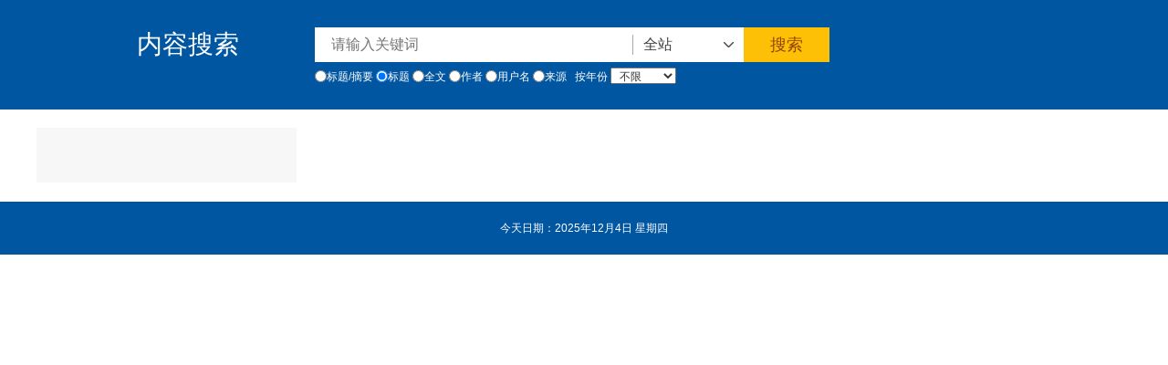

--- FILE ---
content_type: text/html
request_url: http://ztzyxy.cn/search/
body_size: 6509
content:
<!DOCTYPE html>
<html lang="zh-CN">
<head>
	<meta charset="utf-8" />
	<meta http-equiv="x-dns-prefetch-control" content="on" />
	<meta http-equiv="X-UA-Compatible" content="IE=edge,chrome=1" />
	<meta name="viewport" content="width=device-width, initial-scale=1, maximum-scale=1, minimum-scale=1, user-scalable=no">
	<meta name="renderer" content="webkit">
	<link rel="shortcut icon" href="img/favicon.ico" type="image/x-icon" />
	<link rel="stylesheet" type="text/css" href="./../skin/sites/common/css/bootstrap.min.css" >
    <link rel="stylesheet" type="text/css" href="./css/search.css">
	<script type="text/javascript" src="./../js/util.js"></script>
	<script type="text/javascript" src="./../skin/sites/common/js/bootstrap.min.js"></script>
	<script type="text/javascript">document.write('<script type="text/javascript" src="./../js/sites_all.js?_t='+Math.random()+'"><\/script>');</script>
	<script type="text/javascript" src="./../js/search.js"></script>
	<title>搜索一下，你就知道</title>
</head>
<body>
	<div id="header">
		<div class="container">
			<div class="searchbar">
				<div class="row">
					<div class="col-md-3 col-sm-3 col-xs-12">
						<div class="logo">
							<a href="javascript:;">内容搜索</a>
						</div>
					</div>
					<div class="col-md-9 col-sm-9 col-xs-12">
						<div class="searchbox">
							<div class="searchform">
								<form action="search.php" method="get" id="request" onsubmit="request_item(1);return false;">						
									<input name="word" id="p8_kw" class="search_i" value="" placeholder="请输入关键词" onFocus="if(this.value=='请输入关键词') this.value='';" autocomplete="off" x-webkit-speech="" speech="" type="text">
									<input id="p8_select" class="search_m" value="选择站点" readonly="" onFocus="this.blur();" onClick="$('#search_module').fadeIn('fast');" type="text"><label for="p8_select"></label>
									<input value="搜索" class="search_s" type="button" onclick="request_item(1);" />
									<input type="hidden" name="site" value="" id="site"/>
									<input type="hidden" name="cid" value="0" id="cid"/>
									<input type="hidden" name="Csrf_Token" value="" id="Csrf_Token"/>
									<div class="searchopt">
										<input name="search_type" type="radio" value="0" id="search_type_0" /><label for="search_type_0"> 标题/摘要</label>
										<input name="search_type" type="radio" value="1" id="search_type_1" checked="checked" /><label for="search_type_1"> 标题</label>
										<input name="search_type" type="radio" value="2" id="search_type_2" /><label for="search_type_2"> 全文</label>
										<input name="search_type" type="radio" value="3" id="search_type_3" /><label for="search_type_3"> 作者</label>
										<input name="search_type" type="radio" value="4" id="search_type_4" /><label for="search_type_4"> 用户名</label>
										<input name="search_type" type="radio" value="5" id="search_type_5" /><label for="search_type_5"> 来源</label>
										&nbsp;&nbsp;按年份
										<select name="year" style="color:#333;padding:0 5px;">
											<option value="">不限</option>
											<option value="2025">2025年</option>
											<option value="2024">2024年</option>
											<option value="2023">2023年</option>
											<option value="2022">2022年</option>
											<option value="2021">2021年</option>
											<option value="2020">2020年</option>																						
										</select>
									</div>
									
								</form>
							</div>
							<div id="search_module" style="display:none;" onMouseOut="$('#search_module').hide();" onMouseOver="$('#search_module').show();"></div>
							<script>
								var p8_sites_select = '<ul><li onClick="setModule(\'allstation\',\'全站\')">全站</li><li onClick="setModule(\'mainstation\',\'主站\')">主站</li><!--<li onClick="setModule(\'_core_letter_\',\'领导信箱\')">领导信箱</li>-->';
									if (typeof P8_SITES_ALL !== 'undefined' && Array.isArray(P8_SITES_ALL)) {
										$.each(P8_SITES_ALL,function(index,alias){
											if(alias == 'do_not_search_site1' || alias == 'do_not_search_site2') return true;
											p8_sites_select += '<li onClick="setModule(\''+P8_SITES_ALL[index].alias+'\',\''+P8_SITES_ALL[index].name+'\')">'+P8_SITES_ALL[index].name+'</li>';
										});
									}else{
										console.error('P8_SITES_ALL parm is not defined or sites system is not installed or enabled.');
									}
									p8_sites_select += '</ul>';
									$('#search_module').html(p8_sites_select);
							</script>
						</div>
					</div>
				</div>
			</div>
		</div>
	</div>
	<div class="container">
		<div class="row">
			<div class="col-md-3 col-sm-3 col-xs-12">
				<div class="content_left">
					<div class="searchyear">
						
					</div>
				</div>
			</div>
			<div class="col-md-9 col-sm-9 col-xs-12">
				<div class="content_right">
					<div class="head_nums_cont_outer" id="search_info"></div>
					<div class="searchlist">
						<ul id="list"></ul>
					</div>
					<div class="pages" id="pages"></div>			
				</div>
			</div>
		</div>
	</div>
	<div class="clear"></div>
	<div id="footer">
		<div class="copyright">			
			<p><script type="text/javascript">
			var today = new Date();
			var week = ["星期天", "星期一", "星期二", "星期三", "星期四", "星期五", "星期六"];
			document.write("今天日期：" + today.getFullYear() + "年" +
				(today.getMonth() + 1) + "月" +
				today.getDate() + "日 " + week[today.getDay()]);
		</script></p>			
		</div>
    </div>
<script>
var get_word = getQueryVariable("word");
var get_site = getQueryVariable("site");
var cid = parseInt(getQueryVariable("cid"));
if(get_site && get_site != undefined){
	if(get_site == 'mainstation'){
		setModule('mainstation','主站');
	}else if(get_site == '_core_letter_'){
		setModule('_core_letter_','领导信箱');
	}else{
		$.each(P8_SITES_ALL,function(index,alias){		
			if(P8_SITES_ALL[index].alias == get_site) setModule(P8_SITES_ALL[index].alias,P8_SITES_ALL[index].name);
		}
		);
	}
}else{
	setModule('allstation','全站');
}
if(cid) $('#cid').val(cid);
if(get_word && get_word != undefined){
	$('#p8_kw').val(get_word);
	if(get_site) $('#site').val(get_site);
	request_item(1);
}
</script>
</body> 
</html>

--- FILE ---
content_type: text/css
request_url: http://ztzyxy.cn/search/css/search.css
body_size: 6996
content:
* {word-break:break-all;font-family:"Microsoft Yahei",Tahoma,Verdana,Arial;}
body {margin:0;font-size:12px;color:#333333;background:#FFFFFF;}
body, html, h1, h2, h3, h4, h5, h6, div, ul, li, p, span, input, dl, dt, dd, label, table, th, td, tr, radio, select { margin:0; padding:0;font-weight:normal;}
form,input,select,textarea,td,th {font-size:12px;}
input,textarea,select {padding:6px;}
img {border:none;}
ul li {list-style-type:none;}
ol li {list-style-type:decimal;}
ul,form {margin:0px;padding:0px;}
a:link,a:visited,a:active {color:#333333;text-decoration:none;}
a:hover {color:#FF3300;}
/* links */
a.w:link,a.w:visited,a.w:active {color:#FFFFFF;text-decoration:none;}
a.w:hover {color:#F4F3F2;}
a.b:link,a.b:visited,a.b:active {color:#007AFF;text-decoration:none;}
a.b:hover {color:#FF3300;}
a.g:link,a.g:visited,a.g:active {color:#666666;text-decoration:none;}
a.g:hover {color:#FF6600;}
.m {margin:auto;background:#FFFFFF;clear:both;}
.clear{ clear:both; height:1px; margin-top:-1px; overflow:hidden;font-size:0;line-height:1px }
.f_l,.fl{float:left;}
.fr{float:right;}
.inner {position: relative;left: -15px;top: 15px;}
.midden {margin-top: 150px;text-align: center;}
.midden img {width: 129px;height: 129px;}
.btn:hover {cursor: pointer;}
#header{width:100%;margin-bottom:20px;padding:30px 0 20px;background:#0056a1;}
.searchbar{margin:0 auto;min-height:70px;}
.searchbar .logo{margin:0 32px 0 70px;height:38px;line-height:38px;}
.searchbar .logo a{display:block;font-size:28px;color:#fff;padding-left:40px;}
.searchbox {width:75%;position:relative;}
.searchform{width:100%;color:#fff;}
.search_i {width:52%;font-size:16px;height:38px;line-height:28px;float:left;padding:5px 18px;color:#414141;background:#ffffff url(../images/line.png) right center no-repeat;border:none;}
.search_m {width:18%;cursor: default;padding:8px 11px;font-size:16px;height:38px;line-height:22px;float:left;color:#414141;background: #ffffff url(../images/arrow.png) 90% center no-repeat;border:none;}
.search_s {width:14%;height:38px;line-height:38px;float:left;font-size:18px;color:#954200;text-align:center;background:#fdc006;border:none;padding:0;margin:0;cursor:pointer;}
.search_i:focus,.search_s:focus{outline:none;}
.searchform .searchbtn{display:block;float:left;width:14%;height:38px;line-height:38px;margin-left:5px;font-size:18px;color:#fff;text-align:center;background:#f3b907;}
.searchopt{line-height:32px;color:#fff;clear:both;}
.searchopt input{vertical-align:middle; margin-top:-2px; margin-bottom:1px;}
#search_module {padding:0;z-index:1000;top:38px;position:absolute;width:18%;overflow:hidden;overflow-y:auto;margin:0px 0 0 52%;font-size:14px;line-height:26px;color:#666666;background:#FFFFFF;border:#CCCCCC 1px solid;border-top:none;cursor:pointer;}
#search_module li {padding:0 10px;color:#666666;height:26px;overflow:hidden;}
#search_module li:hover {color:#FF6600;}
#search_tips {z-index:1000;position:absolute;width:340px;overflow:hidden;cursor:pointer;margin:56px 0 0 220px;font-size:13px;line-height:20px;color:#666666;background:#FFFFFF;border:#444444 1px solid;}
#search_tips div {height:20px;padding:1px 8px 1px 8px;clear:both;overflow:hidden;}
#search_tips div span {float:right;font-size:12px;}
#search_tips label {display:block;width:100%;background:#FAFAFA;font-size:12px;color:#0000CC;text-align:right;}
.search_t_div_1 {color:#333333;}
.search_t_div_1 span {color:#008000;}
.search_t_div_2 {background:#3366CC;color:#FFFFFF;}
.search_t_div_2 span {color:#FFFFFF;}
.searchlevel{display:none;padding:10px 15px;margin-bottom:20px;background:#f7f7f7;}
.searchlevel .searchopt{font-size:14px;margin:10px 0;}
.searchlevel .searchopt .input{padding:5px;border:1px solid #dcdcdc;background:#ffffff;}
.searchlevel .searchopt .submitbtn{width:63px;height:28px;line-height:28px;text-align:center;margin-left:10px;padding:0;color:#fff;background:#4f9bfb;border:none;}
.ms_post{margin-top:40px;}
.footing {text-align: center;margin-top: 20%;}
#footer {width:100%;padding:15px 0;margin-top:20px;background:#0056a1;position:relative;bottom: 0;}
#footer .copyright{width:1200px;margin: 0 auto;overflow:hidden;}
#footer .copyright p{line-height:28px;text-align:center;font-size:12px;color:#fff;}
#footer .copyright p a{color:#fff;text-decoration:none;}
.content_right .yun_title{font-size: 14px;line-height: 1.29;font-weight: 700;margin-bottom: 10px;}
.search_info {margin:auto 0;padding:5px;font-size: 14px;min-height: 26px;padding-top: 3px;overflow:hidden;}
.searchyear {padding:20px 20px 40px 20px;background:#f7f7f7;}
.searchyear .title{padding-left:57px;padding-bottom:16px;font-size:18px;color:#4e4e4e;border-bottom:1px solid #d1d2d4;margin-bottom:19px;background: url(../images/search_icon.png) 15px top no-repeat;}
dl.opt dt, dl.opt dd {line-height:18px;}
dl.opt {font-size:14px;margin-bottom:20px;margin-left:39px;margin-right:10px;}
dl.opt a{color:#5c5c5c;text-decoration: none;}
.dd-selected{color:#924c02;font-size:18px;border-left:3px solid #fdc006;padding-left: 10px;margin-bottom:20px;}
.dd-no-selected{padding-left: 10px;color:#454545;margin-bottom:20px;}
.dd-no-selected:hover{color:#fdc006;}
.head_nums_cont_outer {height: 40px;overflow: hidden;position: relative;}
.head_nums_cont_outer .nums_text{width: 538px;height: 42px;line-height: 42px;font-size: 12px;color: #999;}
li.search_result{padding: 18px 0 20px;border-bottom: 1px solid #e5e5e5;}
li.search_result .title,li.search_result .title a{font-size: 20px;font-weight: bold;height: 28px;line-height: 28px;overflow: hidden;}
li.search_result .item_summary{font-size:14px;line-height:26px;color: #555;margin-top: 13px;}
li.search_result .suctime{margin-top: 12px;font-size: 14px;color: #555;height: 20px;overflow: hidden;}
li.search_result .suctime .time {float: left; display: inline; margin-right: 10px;}
li.search_result .suctime .tags {float: left; margin-left: 20px;}
li.search_result .suctime .actions {float: right;display: inline;}
.pages {margin:20px 10px 0 10px;text-align:center;overflow:hidden;}
.pages .s3 {font:12px/30px "Microsoft YaHei","宋体";color:#2b2b2b;text-decoration:none;}
.pages span,.pages a{margin:2px;padding:2px 3px;background:#ccc;font-size:12px;}
.pages a:hover {color:#ff0000;}
.pages a:active {color:#6A6A6A;}
.pages .s2 {margin:2px;color:#fff; background:#000000;}
.pages input{padding:2px 5px 2px;color:#1E50A2;background:#fff;border:1px solid #dcdddd;text-align:center;}
@media (min-width: 1240px){
 	.container {
     	width: 1220px;
 	}
}
@media (max-width: 1200px){
 	.searchbar .logo{margin:0 0 20px;}
	.searchbox{width:100%;}
}
@media (max-width: 640px){
 	.search_i{width:65%;}
	.search_m{width:35%;}
	.search_s,.searchform .searchbtn{width:25%;font-size:16px;margin-top:10px;}
	#search_module{width:35%;margin-left:65%;}
}

--- FILE ---
content_type: application/javascript
request_url: http://ztzyxy.cn/js/sites_all.js?_t=0.46905428080212297
body_size: 1730
content:
var P8_SITES_ALL = [{alias:"tiyu",name:"体育学院"},{alias:"dzxx",name:"数据信息学院"},{alias:"jzgc",name:"乡村振兴学院"},{alias:"znzz",name:"智能制造学院"},{alias:"marx",name:"马克思主义学院"},{alias:"zhaosheng",name:"招生就业办"},{alias:"jiuye",name:"就业信息网"},{alias:"bangongshi",name:"办公室(党委巡察办)"},{alias:"jjk",name:"纪检监察科"},{alias:"zzb",name:"组织部"},{alias:"xck",name:"宣传部（统战部）"},{alias:"xsk",name:"学生科(学生工作部,武装部)"},{alias:"jwk",name:"教务科"},{alias:"cwk",name:"财务科"},{alias:"rsk",name:"人事科"},{alias:"sjk",name:"审计科"},{alias:"bwk",name:"保卫科"},{alias:"hqk",name:"后勤管理科"},{alias:"xxzx",name:"信息中心"},{alias:"jkyzx",name:"教科研中心"},{alias:"tsg",name:"图书馆"},{alias:"xxgk",name:"信息公开网"},{alias:"bmty",name:"部门机构模板1"},{alias:"bmty2",name:"部门机构模板2"},{alias:"mbty2",name:"院系通用模板"},{alias:"dzsw",name:"电子商务"},{alias:"jcb",name:"基础部"},{alias:"bmw70",name:"部门机构模板3"},{alias:"mbty3",name:"部门机构模板4"},{alias:"cxcy",name:"创新创业学院"},{alias:"jxjy",name:"继续教育学院"},{alias:"keyan",name:"部门机构模板5"},{alias:"guanli",name:"管理学院"},{alias:"mb04",name:"教学成果网"},{alias:"dangqun",name:"专题1"},{alias:"zt2",name:"专题2"},{alias:"website",name:"校园网址导航"},{alias:"jxcg",name:"精品课程"},{alias:"mbty",name:"万能初始化模板"},{alias:"jjgl",name:"经济管理学院"},{alias:"gh",name:"工会"},{alias:"cs",name:"测试"},{alias:"fnwyh",name:"妇女委员会"},];

--- FILE ---
content_type: application/javascript
request_url: http://ztzyxy.cn/js/search.js
body_size: 4430
content:
var UA = navigator.userAgent.toLowerCase();
var isIE = (document.all && window.ActiveXObject && !window.opera) ? true : false;
if(isIE) try {document.execCommand("BackgroundImageCache", false, true);} catch(e) {}
function Dd(i) {return document.getElementById(i);}
function setModule(i, n) {Dd('site').value = i;searchid = i;Dd('p8_select').value = n;$('#search_module').fadeOut('fast');Dd('p8_kw').focus();}
$('.searchbtn').click(function(){
	$('.searchlevel').show({height:'toggle'},500);
});
var PAGE;
function request_item(page){	
	$.ajax({
		url: './search.php',
		data: $('#request').serialize() +'&page='+ (page === undefined ? 1 : page),
		dataType: 'json',
		cache: false,
		beforeSend: function(){
			ajaxing({});
		},
		success: function(json){
			PAGE = page;
			$('#list').empty();
			for(var i in json.list){
				_list_item(json.list[i]);
			}			
			$('#pages').html(json.pages);
			ajaxing({action: 'hide'});		
			window.scrollTo(0, 0);			
			if(json.length == 0){
				$('#search_info').html('<span class="nums_text">为您找到相关结果0个。</span>');
				return;
			}
			$('#search_info').html('<span class="nums_text">为您找到相关结果约<strong style="color:#FF0000">'+json.count+'</strong>个</span>');
			init_tr($('#form'));			
			var keywords = $.trim($('#request input[name=keyword]').val());
			if(!keywords.length) return;			
			var keywords = keywords.replace(/[\+\-\*\|\!]/g, '').split(/\s+/);			
			$('.list_item').each(function(){
				for(var i = 0; i < keywords.length; i++){
					var html = $(this).find('.item_title').get(0).innerHTML;
					$(this).find('.item_title').get(0).innerHTML = html.replace(keywords[i], '<font color="red">'+ keywords[i] +'</font>', 'ig');
				}
			});
			
		}
	});
}

function _list_item(json){
	
	var props = ['title', 'timestamp', 'views', 'summary','category_name'];
	
	for(var i = 0; i < props.length; i++){
		if(json[props[i]] === undefined) json[props[i]] = '';
	}
		
	var eachli = '<li class="search_result">'+
		'<div class="title">'+
			'<a href="'+ json.url +'" target="_blank" class="item_title">'+ json.title +'</a>'+
		'</div>'+
		'<div class="item_summary">'+ json.summary +'</div>'+
		'<div class="suctime">'+
			'<div class="time">'+ date('Y-m-d H:i', json.timestamp) +'</div>'+
			'<div class="tags">'+ json.category_name +'</div>'+
			'<div class="actions">阅读('+ json.views +')</div>'+
		'</div>'+
	'</li>';	
	$('#list').append($(eachli));
}

function getQueryVariable(variable){
       var query = window.location.search.substring(1);
       var vars = query.split("&");
       for (var i=0;i<vars.length;i++) {
               var pair = vars[i].split("=");
               if(pair[0] == variable){return decodeURIComponent(pair[1]);}
       }
       return(false);
}
function init_tr(context){
	
	$('.hover_table tr', context === undefined ? null : $(context)).
	off('mouseover', init_tr.over).on('mouseover', init_tr.over).
	off('mouseout', init_tr.out).on('mouseout', init_tr.out).
	off('mousedown', init_tr.down).on('mousedown', init_tr.down).
	find('td:first:not(.title) input[type=checkbox]').each(function(){
		
		if(this.checked){
			$(this).parent().parent().addClass('clicked');
		}else{
			$(this).parent().parent().removeClass('clicked');
		}
		
		$(this).off('click', init_tr.check).on('click', init_tr.check);
	}).
	find('td input[type=text]').each(function(){ addClass('txt'); });
}

init_tr.over = function(){
	if($(this).hasClass('title')) return;
	
	$(this).addClass('hover_tr');
}
init_tr.out = function(){
	if($(this).hasClass('title')) return;
	
	$(this).removeClass('hover_tr');
}
init_tr.down = function(){
	if($(this).hasClass('title')) return;
	
	if($(this).parent().hasClass('click_changeable') || $(this).parent().parent().hasClass('click_changeable')){
		
		if(!$(this).hasClass('clicked')){
			$(this).addClass('clicked');
		}else{
			$(this).removeClass('clicked');
		}
	}
	
	$('td:first:not(.title) input[type=checkbox]', this).prop('checked', function(){return !this.checked;}).click();
}
init_tr.check = function(e){
	$(this).prop('checked', !this.checked);//alert(this.checked);
	//return false;
}
$('#search_module').hide();